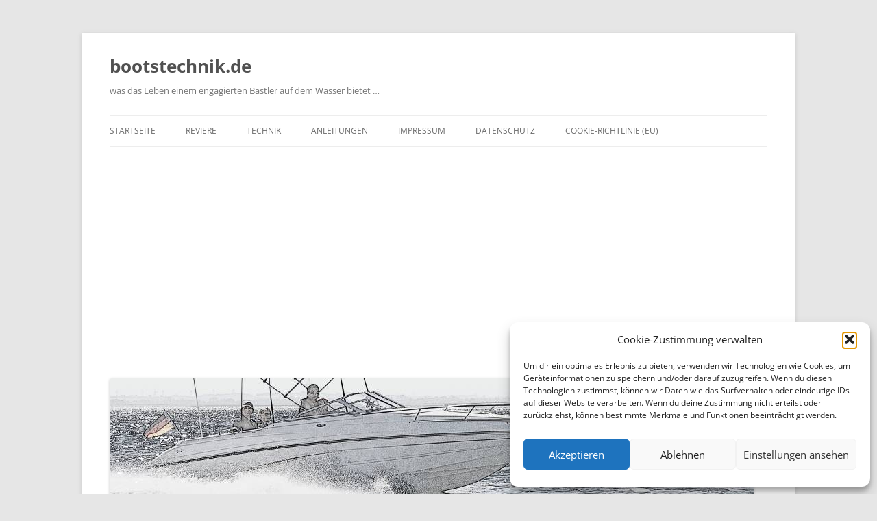

--- FILE ---
content_type: text/html; charset=UTF-8
request_url: https://www.bootstechnik.de/2018/04/02/sks-kartenaufgabe/stromdreieck/
body_size: 13493
content:
<!DOCTYPE html>
<html lang="de">
<head>
<meta charset="UTF-8" />
<meta name="viewport" content="width=device-width, initial-scale=1.0" />
<title>Stromdreieck (skizziert) - bootstechnik.de</title>
<link rel="profile" href="https://gmpg.org/xfn/11" />
<link rel="pingback" href="https://www.bootstechnik.de/xmlrpc.php">
<meta name='robots' content='index, follow, max-image-preview:large, max-snippet:-1, max-video-preview:-1' />
<!-- Google tag (gtag.js) consent mode dataLayer added by Site Kit -->
<script type="text/javascript" id="google_gtagjs-js-consent-mode-data-layer">
/* <![CDATA[ */
window.dataLayer = window.dataLayer || [];function gtag(){dataLayer.push(arguments);}
gtag('consent', 'default', {"ad_personalization":"denied","ad_storage":"denied","ad_user_data":"denied","analytics_storage":"denied","functionality_storage":"denied","security_storage":"denied","personalization_storage":"denied","region":["AT","BE","BG","CH","CY","CZ","DE","DK","EE","ES","FI","FR","GB","GR","HR","HU","IE","IS","IT","LI","LT","LU","LV","MT","NL","NO","PL","PT","RO","SE","SI","SK"],"wait_for_update":500});
window._googlesitekitConsentCategoryMap = {"statistics":["analytics_storage"],"marketing":["ad_storage","ad_user_data","ad_personalization"],"functional":["functionality_storage","security_storage"],"preferences":["personalization_storage"]};
window._googlesitekitConsents = {"ad_personalization":"denied","ad_storage":"denied","ad_user_data":"denied","analytics_storage":"denied","functionality_storage":"denied","security_storage":"denied","personalization_storage":"denied","region":["AT","BE","BG","CH","CY","CZ","DE","DK","EE","ES","FI","FR","GB","GR","HR","HU","IE","IS","IT","LI","LT","LU","LV","MT","NL","NO","PL","PT","RO","SE","SI","SK"],"wait_for_update":500};
/* ]]> */
</script>
<!-- End Google tag (gtag.js) consent mode dataLayer added by Site Kit -->

	<!-- This site is optimized with the Yoast SEO plugin v26.7 - https://yoast.com/wordpress/plugins/seo/ -->
	<link rel="canonical" href="https://www.bootstechnik.de/2018/04/02/sks-kartenaufgabe/stromdreieck/" />
	<meta property="og:locale" content="de_DE" />
	<meta property="og:type" content="article" />
	<meta property="og:title" content="Stromdreieck (skizziert) - bootstechnik.de" />
	<meta property="og:description" content="Stromdreieck (skizziert)" />
	<meta property="og:url" content="https://www.bootstechnik.de/2018/04/02/sks-kartenaufgabe/stromdreieck/" />
	<meta property="og:site_name" content="bootstechnik.de" />
	<meta property="article:modified_time" content="2018-03-28T14:20:48+00:00" />
	<meta property="og:image" content="https://www.bootstechnik.de/2018/04/02/sks-kartenaufgabe/stromdreieck" />
	<meta property="og:image:width" content="347" />
	<meta property="og:image:height" content="500" />
	<meta property="og:image:type" content="image/png" />
	<script type="application/ld+json" class="yoast-schema-graph">{"@context":"https://schema.org","@graph":[{"@type":"WebPage","@id":"https://www.bootstechnik.de/2018/04/02/sks-kartenaufgabe/stromdreieck/","url":"https://www.bootstechnik.de/2018/04/02/sks-kartenaufgabe/stromdreieck/","name":"Stromdreieck (skizziert) - bootstechnik.de","isPartOf":{"@id":"https://www.bootstechnik.de/#website"},"primaryImageOfPage":{"@id":"https://www.bootstechnik.de/2018/04/02/sks-kartenaufgabe/stromdreieck/#primaryimage"},"image":{"@id":"https://www.bootstechnik.de/2018/04/02/sks-kartenaufgabe/stromdreieck/#primaryimage"},"thumbnailUrl":"https://www.bootstechnik.de/wp-content/uploads/sites/6/stromdreieck.png","datePublished":"2018-03-28T14:20:33+00:00","dateModified":"2018-03-28T14:20:48+00:00","breadcrumb":{"@id":"https://www.bootstechnik.de/2018/04/02/sks-kartenaufgabe/stromdreieck/#breadcrumb"},"inLanguage":"de","potentialAction":[{"@type":"ReadAction","target":["https://www.bootstechnik.de/2018/04/02/sks-kartenaufgabe/stromdreieck/"]}]},{"@type":"ImageObject","inLanguage":"de","@id":"https://www.bootstechnik.de/2018/04/02/sks-kartenaufgabe/stromdreieck/#primaryimage","url":"https://www.bootstechnik.de/wp-content/uploads/sites/6/stromdreieck.png","contentUrl":"https://www.bootstechnik.de/wp-content/uploads/sites/6/stromdreieck.png","width":347,"height":500,"caption":"Stromdreieck (skizziert)"},{"@type":"BreadcrumbList","@id":"https://www.bootstechnik.de/2018/04/02/sks-kartenaufgabe/stromdreieck/#breadcrumb","itemListElement":[{"@type":"ListItem","position":1,"name":"SKS-Kartenaufgabe (Theorieprüfung)","item":"https://www.bootstechnik.de/2018/04/02/sks-kartenaufgabe/"},{"@type":"ListItem","position":2,"name":"Stromdreieck (skizziert)"}]},{"@type":"WebSite","@id":"https://www.bootstechnik.de/#website","url":"https://www.bootstechnik.de/","name":"bootstechnik.de","description":"was das Leben einem engagierten Bastler auf dem Wasser bietet …","potentialAction":[{"@type":"SearchAction","target":{"@type":"EntryPoint","urlTemplate":"https://www.bootstechnik.de/?s={search_term_string}"},"query-input":{"@type":"PropertyValueSpecification","valueRequired":true,"valueName":"search_term_string"}}],"inLanguage":"de"}]}</script>
	<!-- / Yoast SEO plugin. -->


<link rel='dns-prefetch' href='//www.bootstechnik.de' />
<link rel='dns-prefetch' href='//www.googletagmanager.com' />
<link rel='dns-prefetch' href='//pagead2.googlesyndication.com' />
<link rel="alternate" type="application/rss+xml" title="bootstechnik.de &raquo; Feed" href="https://www.bootstechnik.de/feed/" />
<link rel="alternate" type="application/rss+xml" title="bootstechnik.de &raquo; Kommentar-Feed" href="https://www.bootstechnik.de/comments/feed/" />
<link rel="alternate" type="application/rss+xml" title="bootstechnik.de &raquo; Stromdreieck (skizziert)-Kommentar-Feed" href="https://www.bootstechnik.de/2018/04/02/sks-kartenaufgabe/stromdreieck/feed/" />
<link rel="alternate" title="oEmbed (JSON)" type="application/json+oembed" href="https://www.bootstechnik.de/wp-json/oembed/1.0/embed?url=https%3A%2F%2Fwww.bootstechnik.de%2F2018%2F04%2F02%2Fsks-kartenaufgabe%2Fstromdreieck%2F" />
<link rel="alternate" title="oEmbed (XML)" type="text/xml+oembed" href="https://www.bootstechnik.de/wp-json/oembed/1.0/embed?url=https%3A%2F%2Fwww.bootstechnik.de%2F2018%2F04%2F02%2Fsks-kartenaufgabe%2Fstromdreieck%2F&#038;format=xml" />
<style id='wp-img-auto-sizes-contain-inline-css' type='text/css'>
img:is([sizes=auto i],[sizes^="auto," i]){contain-intrinsic-size:3000px 1500px}
/*# sourceURL=wp-img-auto-sizes-contain-inline-css */
</style>
<style id='wp-emoji-styles-inline-css' type='text/css'>

	img.wp-smiley, img.emoji {
		display: inline !important;
		border: none !important;
		box-shadow: none !important;
		height: 1em !important;
		width: 1em !important;
		margin: 0 0.07em !important;
		vertical-align: -0.1em !important;
		background: none !important;
		padding: 0 !important;
	}
/*# sourceURL=wp-emoji-styles-inline-css */
</style>
<style id='wp-block-library-inline-css' type='text/css'>
:root{--wp-block-synced-color:#7a00df;--wp-block-synced-color--rgb:122,0,223;--wp-bound-block-color:var(--wp-block-synced-color);--wp-editor-canvas-background:#ddd;--wp-admin-theme-color:#007cba;--wp-admin-theme-color--rgb:0,124,186;--wp-admin-theme-color-darker-10:#006ba1;--wp-admin-theme-color-darker-10--rgb:0,107,160.5;--wp-admin-theme-color-darker-20:#005a87;--wp-admin-theme-color-darker-20--rgb:0,90,135;--wp-admin-border-width-focus:2px}@media (min-resolution:192dpi){:root{--wp-admin-border-width-focus:1.5px}}.wp-element-button{cursor:pointer}:root .has-very-light-gray-background-color{background-color:#eee}:root .has-very-dark-gray-background-color{background-color:#313131}:root .has-very-light-gray-color{color:#eee}:root .has-very-dark-gray-color{color:#313131}:root .has-vivid-green-cyan-to-vivid-cyan-blue-gradient-background{background:linear-gradient(135deg,#00d084,#0693e3)}:root .has-purple-crush-gradient-background{background:linear-gradient(135deg,#34e2e4,#4721fb 50%,#ab1dfe)}:root .has-hazy-dawn-gradient-background{background:linear-gradient(135deg,#faaca8,#dad0ec)}:root .has-subdued-olive-gradient-background{background:linear-gradient(135deg,#fafae1,#67a671)}:root .has-atomic-cream-gradient-background{background:linear-gradient(135deg,#fdd79a,#004a59)}:root .has-nightshade-gradient-background{background:linear-gradient(135deg,#330968,#31cdcf)}:root .has-midnight-gradient-background{background:linear-gradient(135deg,#020381,#2874fc)}:root{--wp--preset--font-size--normal:16px;--wp--preset--font-size--huge:42px}.has-regular-font-size{font-size:1em}.has-larger-font-size{font-size:2.625em}.has-normal-font-size{font-size:var(--wp--preset--font-size--normal)}.has-huge-font-size{font-size:var(--wp--preset--font-size--huge)}.has-text-align-center{text-align:center}.has-text-align-left{text-align:left}.has-text-align-right{text-align:right}.has-fit-text{white-space:nowrap!important}#end-resizable-editor-section{display:none}.aligncenter{clear:both}.items-justified-left{justify-content:flex-start}.items-justified-center{justify-content:center}.items-justified-right{justify-content:flex-end}.items-justified-space-between{justify-content:space-between}.screen-reader-text{border:0;clip-path:inset(50%);height:1px;margin:-1px;overflow:hidden;padding:0;position:absolute;width:1px;word-wrap:normal!important}.screen-reader-text:focus{background-color:#ddd;clip-path:none;color:#444;display:block;font-size:1em;height:auto;left:5px;line-height:normal;padding:15px 23px 14px;text-decoration:none;top:5px;width:auto;z-index:100000}html :where(.has-border-color){border-style:solid}html :where([style*=border-top-color]){border-top-style:solid}html :where([style*=border-right-color]){border-right-style:solid}html :where([style*=border-bottom-color]){border-bottom-style:solid}html :where([style*=border-left-color]){border-left-style:solid}html :where([style*=border-width]){border-style:solid}html :where([style*=border-top-width]){border-top-style:solid}html :where([style*=border-right-width]){border-right-style:solid}html :where([style*=border-bottom-width]){border-bottom-style:solid}html :where([style*=border-left-width]){border-left-style:solid}html :where(img[class*=wp-image-]){height:auto;max-width:100%}:where(figure){margin:0 0 1em}html :where(.is-position-sticky){--wp-admin--admin-bar--position-offset:var(--wp-admin--admin-bar--height,0px)}@media screen and (max-width:600px){html :where(.is-position-sticky){--wp-admin--admin-bar--position-offset:0px}}

/*# sourceURL=wp-block-library-inline-css */
</style><style id='global-styles-inline-css' type='text/css'>
:root{--wp--preset--aspect-ratio--square: 1;--wp--preset--aspect-ratio--4-3: 4/3;--wp--preset--aspect-ratio--3-4: 3/4;--wp--preset--aspect-ratio--3-2: 3/2;--wp--preset--aspect-ratio--2-3: 2/3;--wp--preset--aspect-ratio--16-9: 16/9;--wp--preset--aspect-ratio--9-16: 9/16;--wp--preset--color--black: #000000;--wp--preset--color--cyan-bluish-gray: #abb8c3;--wp--preset--color--white: #fff;--wp--preset--color--pale-pink: #f78da7;--wp--preset--color--vivid-red: #cf2e2e;--wp--preset--color--luminous-vivid-orange: #ff6900;--wp--preset--color--luminous-vivid-amber: #fcb900;--wp--preset--color--light-green-cyan: #7bdcb5;--wp--preset--color--vivid-green-cyan: #00d084;--wp--preset--color--pale-cyan-blue: #8ed1fc;--wp--preset--color--vivid-cyan-blue: #0693e3;--wp--preset--color--vivid-purple: #9b51e0;--wp--preset--color--blue: #21759b;--wp--preset--color--dark-gray: #444;--wp--preset--color--medium-gray: #9f9f9f;--wp--preset--color--light-gray: #e6e6e6;--wp--preset--gradient--vivid-cyan-blue-to-vivid-purple: linear-gradient(135deg,rgb(6,147,227) 0%,rgb(155,81,224) 100%);--wp--preset--gradient--light-green-cyan-to-vivid-green-cyan: linear-gradient(135deg,rgb(122,220,180) 0%,rgb(0,208,130) 100%);--wp--preset--gradient--luminous-vivid-amber-to-luminous-vivid-orange: linear-gradient(135deg,rgb(252,185,0) 0%,rgb(255,105,0) 100%);--wp--preset--gradient--luminous-vivid-orange-to-vivid-red: linear-gradient(135deg,rgb(255,105,0) 0%,rgb(207,46,46) 100%);--wp--preset--gradient--very-light-gray-to-cyan-bluish-gray: linear-gradient(135deg,rgb(238,238,238) 0%,rgb(169,184,195) 100%);--wp--preset--gradient--cool-to-warm-spectrum: linear-gradient(135deg,rgb(74,234,220) 0%,rgb(151,120,209) 20%,rgb(207,42,186) 40%,rgb(238,44,130) 60%,rgb(251,105,98) 80%,rgb(254,248,76) 100%);--wp--preset--gradient--blush-light-purple: linear-gradient(135deg,rgb(255,206,236) 0%,rgb(152,150,240) 100%);--wp--preset--gradient--blush-bordeaux: linear-gradient(135deg,rgb(254,205,165) 0%,rgb(254,45,45) 50%,rgb(107,0,62) 100%);--wp--preset--gradient--luminous-dusk: linear-gradient(135deg,rgb(255,203,112) 0%,rgb(199,81,192) 50%,rgb(65,88,208) 100%);--wp--preset--gradient--pale-ocean: linear-gradient(135deg,rgb(255,245,203) 0%,rgb(182,227,212) 50%,rgb(51,167,181) 100%);--wp--preset--gradient--electric-grass: linear-gradient(135deg,rgb(202,248,128) 0%,rgb(113,206,126) 100%);--wp--preset--gradient--midnight: linear-gradient(135deg,rgb(2,3,129) 0%,rgb(40,116,252) 100%);--wp--preset--font-size--small: 13px;--wp--preset--font-size--medium: 20px;--wp--preset--font-size--large: 36px;--wp--preset--font-size--x-large: 42px;--wp--preset--spacing--20: 0.44rem;--wp--preset--spacing--30: 0.67rem;--wp--preset--spacing--40: 1rem;--wp--preset--spacing--50: 1.5rem;--wp--preset--spacing--60: 2.25rem;--wp--preset--spacing--70: 3.38rem;--wp--preset--spacing--80: 5.06rem;--wp--preset--shadow--natural: 6px 6px 9px rgba(0, 0, 0, 0.2);--wp--preset--shadow--deep: 12px 12px 50px rgba(0, 0, 0, 0.4);--wp--preset--shadow--sharp: 6px 6px 0px rgba(0, 0, 0, 0.2);--wp--preset--shadow--outlined: 6px 6px 0px -3px rgb(255, 255, 255), 6px 6px rgb(0, 0, 0);--wp--preset--shadow--crisp: 6px 6px 0px rgb(0, 0, 0);}:where(.is-layout-flex){gap: 0.5em;}:where(.is-layout-grid){gap: 0.5em;}body .is-layout-flex{display: flex;}.is-layout-flex{flex-wrap: wrap;align-items: center;}.is-layout-flex > :is(*, div){margin: 0;}body .is-layout-grid{display: grid;}.is-layout-grid > :is(*, div){margin: 0;}:where(.wp-block-columns.is-layout-flex){gap: 2em;}:where(.wp-block-columns.is-layout-grid){gap: 2em;}:where(.wp-block-post-template.is-layout-flex){gap: 1.25em;}:where(.wp-block-post-template.is-layout-grid){gap: 1.25em;}.has-black-color{color: var(--wp--preset--color--black) !important;}.has-cyan-bluish-gray-color{color: var(--wp--preset--color--cyan-bluish-gray) !important;}.has-white-color{color: var(--wp--preset--color--white) !important;}.has-pale-pink-color{color: var(--wp--preset--color--pale-pink) !important;}.has-vivid-red-color{color: var(--wp--preset--color--vivid-red) !important;}.has-luminous-vivid-orange-color{color: var(--wp--preset--color--luminous-vivid-orange) !important;}.has-luminous-vivid-amber-color{color: var(--wp--preset--color--luminous-vivid-amber) !important;}.has-light-green-cyan-color{color: var(--wp--preset--color--light-green-cyan) !important;}.has-vivid-green-cyan-color{color: var(--wp--preset--color--vivid-green-cyan) !important;}.has-pale-cyan-blue-color{color: var(--wp--preset--color--pale-cyan-blue) !important;}.has-vivid-cyan-blue-color{color: var(--wp--preset--color--vivid-cyan-blue) !important;}.has-vivid-purple-color{color: var(--wp--preset--color--vivid-purple) !important;}.has-black-background-color{background-color: var(--wp--preset--color--black) !important;}.has-cyan-bluish-gray-background-color{background-color: var(--wp--preset--color--cyan-bluish-gray) !important;}.has-white-background-color{background-color: var(--wp--preset--color--white) !important;}.has-pale-pink-background-color{background-color: var(--wp--preset--color--pale-pink) !important;}.has-vivid-red-background-color{background-color: var(--wp--preset--color--vivid-red) !important;}.has-luminous-vivid-orange-background-color{background-color: var(--wp--preset--color--luminous-vivid-orange) !important;}.has-luminous-vivid-amber-background-color{background-color: var(--wp--preset--color--luminous-vivid-amber) !important;}.has-light-green-cyan-background-color{background-color: var(--wp--preset--color--light-green-cyan) !important;}.has-vivid-green-cyan-background-color{background-color: var(--wp--preset--color--vivid-green-cyan) !important;}.has-pale-cyan-blue-background-color{background-color: var(--wp--preset--color--pale-cyan-blue) !important;}.has-vivid-cyan-blue-background-color{background-color: var(--wp--preset--color--vivid-cyan-blue) !important;}.has-vivid-purple-background-color{background-color: var(--wp--preset--color--vivid-purple) !important;}.has-black-border-color{border-color: var(--wp--preset--color--black) !important;}.has-cyan-bluish-gray-border-color{border-color: var(--wp--preset--color--cyan-bluish-gray) !important;}.has-white-border-color{border-color: var(--wp--preset--color--white) !important;}.has-pale-pink-border-color{border-color: var(--wp--preset--color--pale-pink) !important;}.has-vivid-red-border-color{border-color: var(--wp--preset--color--vivid-red) !important;}.has-luminous-vivid-orange-border-color{border-color: var(--wp--preset--color--luminous-vivid-orange) !important;}.has-luminous-vivid-amber-border-color{border-color: var(--wp--preset--color--luminous-vivid-amber) !important;}.has-light-green-cyan-border-color{border-color: var(--wp--preset--color--light-green-cyan) !important;}.has-vivid-green-cyan-border-color{border-color: var(--wp--preset--color--vivid-green-cyan) !important;}.has-pale-cyan-blue-border-color{border-color: var(--wp--preset--color--pale-cyan-blue) !important;}.has-vivid-cyan-blue-border-color{border-color: var(--wp--preset--color--vivid-cyan-blue) !important;}.has-vivid-purple-border-color{border-color: var(--wp--preset--color--vivid-purple) !important;}.has-vivid-cyan-blue-to-vivid-purple-gradient-background{background: var(--wp--preset--gradient--vivid-cyan-blue-to-vivid-purple) !important;}.has-light-green-cyan-to-vivid-green-cyan-gradient-background{background: var(--wp--preset--gradient--light-green-cyan-to-vivid-green-cyan) !important;}.has-luminous-vivid-amber-to-luminous-vivid-orange-gradient-background{background: var(--wp--preset--gradient--luminous-vivid-amber-to-luminous-vivid-orange) !important;}.has-luminous-vivid-orange-to-vivid-red-gradient-background{background: var(--wp--preset--gradient--luminous-vivid-orange-to-vivid-red) !important;}.has-very-light-gray-to-cyan-bluish-gray-gradient-background{background: var(--wp--preset--gradient--very-light-gray-to-cyan-bluish-gray) !important;}.has-cool-to-warm-spectrum-gradient-background{background: var(--wp--preset--gradient--cool-to-warm-spectrum) !important;}.has-blush-light-purple-gradient-background{background: var(--wp--preset--gradient--blush-light-purple) !important;}.has-blush-bordeaux-gradient-background{background: var(--wp--preset--gradient--blush-bordeaux) !important;}.has-luminous-dusk-gradient-background{background: var(--wp--preset--gradient--luminous-dusk) !important;}.has-pale-ocean-gradient-background{background: var(--wp--preset--gradient--pale-ocean) !important;}.has-electric-grass-gradient-background{background: var(--wp--preset--gradient--electric-grass) !important;}.has-midnight-gradient-background{background: var(--wp--preset--gradient--midnight) !important;}.has-small-font-size{font-size: var(--wp--preset--font-size--small) !important;}.has-medium-font-size{font-size: var(--wp--preset--font-size--medium) !important;}.has-large-font-size{font-size: var(--wp--preset--font-size--large) !important;}.has-x-large-font-size{font-size: var(--wp--preset--font-size--x-large) !important;}
/*# sourceURL=global-styles-inline-css */
</style>

<style id='classic-theme-styles-inline-css' type='text/css'>
/*! This file is auto-generated */
.wp-block-button__link{color:#fff;background-color:#32373c;border-radius:9999px;box-shadow:none;text-decoration:none;padding:calc(.667em + 2px) calc(1.333em + 2px);font-size:1.125em}.wp-block-file__button{background:#32373c;color:#fff;text-decoration:none}
/*# sourceURL=/wp-includes/css/classic-themes.min.css */
</style>
<link rel='stylesheet' id='cmplz-general-css' href='https://www.bootstechnik.de/wp-content/plugins/complianz-gdpr/assets/css/cookieblocker.min.css?ver=1766013311' type='text/css' media='all' />
<link rel='stylesheet' id='twentytwelve-fonts-css' href='https://www.bootstechnik.de/wp-content/themes/twentytwelve/fonts/font-open-sans.css?ver=20230328' type='text/css' media='all' />
<link rel='stylesheet' id='twentytwelve-style-css' href='https://www.bootstechnik.de/wp-content/themes/twentytwelve/style.css?ver=20251202' type='text/css' media='all' />
<link rel='stylesheet' id='twentytwelve-block-style-css' href='https://www.bootstechnik.de/wp-content/themes/twentytwelve/css/blocks.css?ver=20251031' type='text/css' media='all' />
<script type="text/javascript" src="https://www.bootstechnik.de/wp-includes/js/jquery/jquery.min.js?ver=3.7.1" id="jquery-core-js"></script>
<script type="text/javascript" src="https://www.bootstechnik.de/wp-includes/js/jquery/jquery-migrate.min.js?ver=3.4.1" id="jquery-migrate-js"></script>
<script type="text/javascript" src="https://www.bootstechnik.de/wp-content/themes/twentytwelve/js/navigation.js?ver=20250303" id="twentytwelve-navigation-js" defer="defer" data-wp-strategy="defer"></script>

<!-- Google Tag (gtac.js) durch Site-Kit hinzugefügt -->
<!-- Von Site Kit hinzugefügtes Google-Analytics-Snippet -->
<!-- Das Google Ads-Snippet wurde von Site Kit hinzugefügt -->
<script type="text/javascript" src="https://www.googletagmanager.com/gtag/js?id=GT-MK9237N" id="google_gtagjs-js" async></script>
<script type="text/javascript" id="google_gtagjs-js-after">
/* <![CDATA[ */
window.dataLayer = window.dataLayer || [];function gtag(){dataLayer.push(arguments);}
gtag("set","linker",{"domains":["www.bootstechnik.de"]});
gtag("js", new Date());
gtag("set", "developer_id.dZTNiMT", true);
gtag("config", "GT-MK9237N");
gtag("config", "AW-1066362442");
//# sourceURL=google_gtagjs-js-after
/* ]]> */
</script>
<link rel="https://api.w.org/" href="https://www.bootstechnik.de/wp-json/" /><link rel="alternate" title="JSON" type="application/json" href="https://www.bootstechnik.de/wp-json/wp/v2/media/1224" /><link rel="EditURI" type="application/rsd+xml" title="RSD" href="https://www.bootstechnik.de/xmlrpc.php?rsd" />
<meta name="generator" content="WordPress 6.9" />
<link rel='shortlink' href='https://www.bootstechnik.de/?p=1224' />
<meta name="generator" content="Site Kit by Google 1.170.0" />			<style>.cmplz-hidden {
					display: none !important;
				}</style>
<!-- Durch Site Kit hinzugefügte Google AdSense Metatags -->
<meta name="google-adsense-platform-account" content="ca-host-pub-2644536267352236">
<meta name="google-adsense-platform-domain" content="sitekit.withgoogle.com">
<!-- Beende durch Site Kit hinzugefügte Google AdSense Metatags -->
<!-- Es ist keine amphtml-Version verfügbar für diese URL. -->
<!-- Von Site Kit hinzugefügtes Google-AdSense-Snippet -->
<script type="text/javascript" async="async" src="https://pagead2.googlesyndication.com/pagead/js/adsbygoogle.js?client=ca-pub-7913484368697524&amp;host=ca-host-pub-2644536267352236" crossorigin="anonymous"></script>

<!-- Ende des von Site Kit hinzugefügten Google-AdSense-Snippets -->
<link rel="icon" href="https://www.bootstechnik.de/wp-content/uploads/sites/6/cropped-bootstechnik-32x32.png" sizes="32x32" />
<link rel="icon" href="https://www.bootstechnik.de/wp-content/uploads/sites/6/cropped-bootstechnik-192x192.png" sizes="192x192" />
<link rel="apple-touch-icon" href="https://www.bootstechnik.de/wp-content/uploads/sites/6/cropped-bootstechnik-180x180.png" />
<meta name="msapplication-TileImage" content="https://www.bootstechnik.de/wp-content/uploads/sites/6/cropped-bootstechnik-270x270.png" />
</head>

<body data-cmplz=1 class="attachment wp-singular attachment-template-default single single-attachment postid-1224 attachmentid-1224 attachment-png wp-embed-responsive wp-theme-twentytwelve custom-font-enabled single-author">
<div id="page" class="hfeed site">
	<a class="screen-reader-text skip-link" href="#content">Zum Inhalt springen</a>
	<header id="masthead" class="site-header">
		<hgroup>
							<h1 class="site-title"><a href="https://www.bootstechnik.de/" rel="home" >bootstechnik.de</a></h1>
								<h2 class="site-description">was das Leben einem engagierten Bastler auf dem Wasser bietet …</h2>
					</hgroup>

		<nav id="site-navigation" class="main-navigation">
			<button class="menu-toggle">Menü</button>
			<div class="menu-topmenu-container"><ul id="menu-topmenu" class="nav-menu"><li id="menu-item-309" class="menu-item menu-item-type-custom menu-item-object-custom menu-item-home menu-item-309"><a href="http://www.bootstechnik.de/">Startseite</a></li>
<li id="menu-item-693" class="menu-item menu-item-type-taxonomy menu-item-object-category menu-item-has-children menu-item-693"><a href="https://www.bootstechnik.de/category/reviere/">Reviere</a>
<ul class="sub-menu">
	<li id="menu-item-699" class="menu-item menu-item-type-post_type menu-item-object-post menu-item-has-children menu-item-699"><a href="https://www.bootstechnik.de/2011/03/16/wassersport-im-ruhrpott/">die Ruhr</a>
	<ul class="sub-menu">
		<li id="menu-item-700" class="menu-item menu-item-type-post_type menu-item-object-post menu-item-700"><a href="https://www.bootstechnik.de/2012/05/14/ruhrskipper/">Schleuseninfo Download</a></li>
		<li id="menu-item-696" class="menu-item menu-item-type-post_type menu-item-object-post menu-item-696"><a href="https://www.bootstechnik.de/2011/03/16/ruhr-meiderich/">Meiderich Schleuse</a></li>
		<li id="menu-item-697" class="menu-item menu-item-type-post_type menu-item-object-post menu-item-697"><a href="https://www.bootstechnik.de/2011/03/16/ruhr-raffelberg/">Raffelberg bis Mülheim</a></li>
		<li id="menu-item-701" class="menu-item menu-item-type-post_type menu-item-object-post menu-item-701"><a href="https://www.bootstechnik.de/2011/03/16/ruhr-wasserbahnhof/">Wasserbahnhof Schleuse</a></li>
		<li id="menu-item-695" class="menu-item menu-item-type-post_type menu-item-object-post menu-item-695"><a href="https://www.bootstechnik.de/2011/03/18/ruhr-kettwig/">Kettwig Schleuse</a></li>
		<li id="menu-item-694" class="menu-item menu-item-type-post_type menu-item-object-post menu-item-694"><a href="https://www.bootstechnik.de/2011/03/18/ruhr-schleuse-baldeney/">Baldeney Schleuse</a></li>
	</ul>
</li>
	<li id="menu-item-698" class="menu-item menu-item-type-post_type menu-item-object-post menu-item-698"><a href="https://www.bootstechnik.de/2015/07/28/rhein-sportboot/">der Niederrhein</a></li>
	<li id="menu-item-1340" class="menu-item menu-item-type-post_type menu-item-object-post menu-item-1340"><a href="https://www.bootstechnik.de/2019/07/12/motorboot-ausprobieren/">Korfu</a></li>
</ul>
</li>
<li id="menu-item-713" class="menu-item menu-item-type-taxonomy menu-item-object-category menu-item-has-children menu-item-713"><a href="https://www.bootstechnik.de/category/elektrik/">Technik</a>
<ul class="sub-menu">
	<li id="menu-item-823" class="menu-item menu-item-type-taxonomy menu-item-object-category menu-item-823"><a href="https://www.bootstechnik.de/category/quicksilver-ausbau/">Quicksilver Ausbau</a></li>
	<li id="menu-item-724" class="menu-item menu-item-type-taxonomy menu-item-object-post_tag menu-item-has-children menu-item-724"><a href="https://www.bootstechnik.de/tag/trailer/">Trailer</a>
	<ul class="sub-menu">
		<li id="menu-item-704" class="menu-item menu-item-type-post_type menu-item-object-post menu-item-704"><a href="https://www.bootstechnik.de/2009/04/22/100-kmh-voraussetzungen/">100 km/h für Bootstrailer</a></li>
		<li id="menu-item-310" class="menu-item menu-item-type-post_type menu-item-object-page menu-item-310"><a href="https://www.bootstechnik.de/100-kmh-rechner/">100 km/h-Rechner</a></li>
		<li id="menu-item-718" class="menu-item menu-item-type-post_type menu-item-object-post menu-item-718"><a href="https://www.bootstechnik.de/2013/04/22/trailer-gruenes-kennzeichen/">grünes Trailerkennzeichen</a></li>
		<li id="menu-item-1260" class="menu-item menu-item-type-post_type menu-item-object-post menu-item-1260"><a href="https://www.bootstechnik.de/2018/05/08/trailer-renovieren/">Trailer renovieren</a></li>
		<li id="menu-item-985" class="menu-item menu-item-type-post_type menu-item-object-post menu-item-985"><a href="https://www.bootstechnik.de/2017/05/23/stuetzlast-optimieren/">Trailerachse verschieben</a></li>
		<li id="menu-item-983" class="menu-item menu-item-type-post_type menu-item-object-page menu-item-983"><a href="https://www.bootstechnik.de/trailerachse-rechner/">Stützlast-Rechner</a></li>
		<li id="menu-item-723" class="menu-item menu-item-type-post_type menu-item-object-post menu-item-723"><a href="https://www.bootstechnik.de/2009/04/22/steckerbelegung/">Steckerbelegung Anhängerkupplung</a></li>
	</ul>
</li>
	<li id="menu-item-725" class="menu-item menu-item-type-taxonomy menu-item-object-post_tag menu-item-has-children menu-item-725"><a href="https://www.bootstechnik.de/tag/gps/">GPS &#038; Funk</a>
	<ul class="sub-menu">
		<li id="menu-item-708" class="menu-item menu-item-type-post_type menu-item-object-post menu-item-708"><a href="https://www.bootstechnik.de/2012/05/24/gps/">GPS: Bauformen</a></li>
		<li id="menu-item-711" class="menu-item menu-item-type-post_type menu-item-object-post menu-item-711"><a href="https://www.bootstechnik.de/2012/05/24/nmea0183-funkgeraet-gps/">NMEA0183 &#8211; GPS an Funkgerät</a></li>
		<li id="menu-item-706" class="menu-item menu-item-type-post_type menu-item-object-post menu-item-706"><a href="https://www.bootstechnik.de/2013/06/19/ais/">AIS auf Sportbooten</a></li>
		<li id="menu-item-998" class="menu-item menu-item-type-post_type menu-item-object-post menu-item-998"><a href="https://www.bootstechnik.de/2017/05/24/seekarten/">ENC &#038; OSM auf Garmin</a></li>
	</ul>
</li>
	<li id="menu-item-312" class="menu-item menu-item-type-post_type menu-item-object-page menu-item-312"><a href="https://www.bootstechnik.de/rumpfgeschwindigkeit/">Rumpfgeschwindigkeit</a></li>
	<li id="menu-item-709" class="menu-item menu-item-type-post_type menu-item-object-post menu-item-709"><a href="https://www.bootstechnik.de/2015/09/12/landanschluss/">Landanschluss 230V</a></li>
	<li id="menu-item-712" class="menu-item menu-item-type-post_type menu-item-object-post menu-item-712"><a href="https://www.bootstechnik.de/2009/04/22/schaftlaenge/">Außenborderschaftlänge</a></li>
</ul>
</li>
<li id="menu-item-714" class="menu-item menu-item-type-taxonomy menu-item-object-category menu-item-has-children menu-item-714"><a href="https://www.bootstechnik.de/category/allgemein/">Anleitungen</a>
<ul class="sub-menu">
	<li id="menu-item-720" class="menu-item menu-item-type-post_type menu-item-object-post menu-item-720"><a href="https://www.bootstechnik.de/2012/06/04/sportboot-schleuse/">richtig Schleusen</a></li>
	<li id="menu-item-721" class="menu-item menu-item-type-post_type menu-item-object-post menu-item-721"><a href="https://www.bootstechnik.de/2012/05/14/slippen/">richtig Slippen</a></li>
	<li id="menu-item-734" class="menu-item menu-item-type-post_type menu-item-object-post menu-item-734"><a href="https://www.bootstechnik.de/2015/09/23/trailerboote-taxanomie/">Trailerboote-Taxanomie</a></li>
	<li id="menu-item-719" class="menu-item menu-item-type-post_type menu-item-object-post menu-item-719"><a href="https://www.bootstechnik.de/2010/06/21/kennzeichnungspflicht/">Sportbootkennzeichen</a></li>
	<li id="menu-item-715" class="menu-item menu-item-type-post_type menu-item-object-post menu-item-715"><a href="https://www.bootstechnik.de/2013/07/26/ce-plakette/">CE-Plakette</a></li>
	<li id="menu-item-722" class="menu-item menu-item-type-post_type menu-item-object-post menu-item-has-children menu-item-722"><a href="https://www.bootstechnik.de/2012/05/22/sportbootfuehrerschein/">Sportbootführerscheine</a>
	<ul class="sub-menu">
		<li id="menu-item-1263" class="menu-item menu-item-type-post_type menu-item-object-post menu-item-1263"><a href="https://www.bootstechnik.de/2018/01/11/sbf-scheckkartenformat/">SBF-Scheckkarte</a></li>
		<li id="menu-item-1264" class="menu-item menu-item-type-post_type menu-item-object-post menu-item-1264"><a href="https://www.bootstechnik.de/2017/07/10/sbfbinnen-pruefungsumfang/">SBF Binnen – Praxisprüfung</a></li>
		<li id="menu-item-1261" class="menu-item menu-item-type-post_type menu-item-object-post menu-item-1261"><a href="https://www.bootstechnik.de/2018/04/02/sks-kartenaufgabe/">SKS-Kartenaufgabe</a></li>
		<li id="menu-item-1262" class="menu-item menu-item-type-post_type menu-item-object-post menu-item-1262"><a href="https://www.bootstechnik.de/2018/03/27/sks-fragebogen/">SKS-Fragebogen</a></li>
	</ul>
</li>
	<li id="menu-item-717" class="menu-item menu-item-type-post_type menu-item-object-post menu-item-717"><a href="https://www.bootstechnik.de/2012/05/16/funk-an-bord-juristische-rahmenbedingungen-binnen/">Funk an Bord</a></li>
	<li id="menu-item-716" class="menu-item menu-item-type-post_type menu-item-object-post menu-item-716"><a href="https://www.bootstechnik.de/2012/05/14/dokumente-an-bord/">Dokumente an Bord</a></li>
</ul>
</li>
<li id="menu-item-313" class="menu-item menu-item-type-custom menu-item-object-custom menu-item-313"><a href="http://s803590896.online.de/impressum/">Impressum</a></li>
<li id="menu-item-1207" class="menu-item menu-item-type-custom menu-item-object-custom menu-item-1207"><a href="http://s803590896.online.de/datenschutzerklaerung/">Datenschutz</a></li>
<li id="menu-item-1435" class="menu-item menu-item-type-custom menu-item-object-custom menu-item-1435"><a href="http://s803590896.online.de/cookie-richtlinie/">Cookie-Richtlinie (EU)</a></li>
</ul></div>		</nav><!-- #site-navigation -->

				<a href="https://www.bootstechnik.de/"  rel="home"><img src="https://www.bootstechnik.de/wp-content/uploads/sites/6/seestern2header.jpg" width="940" height="198" alt="bootstechnik.de" class="header-image" srcset="https://www.bootstechnik.de/wp-content/uploads/sites/6/seestern2header.jpg 940w, https://www.bootstechnik.de/wp-content/uploads/sites/6/seestern2header-300x63.jpg 300w, https://www.bootstechnik.de/wp-content/uploads/sites/6/seestern2header-768x162.jpg 768w, https://www.bootstechnik.de/wp-content/uploads/sites/6/seestern2header-624x131.jpg 624w" sizes="(max-width: 940px) 100vw, 940px" decoding="async" fetchpriority="high" /></a>
			</header><!-- #masthead -->

	<div id="main" class="wrapper">

	<div id="primary" class="site-content">
		<div id="content" role="main">

		
				<article id="post-1224" class="image-attachment post-1224 attachment type-attachment status-inherit hentry">
					<header class="entry-header">
						<h1 class="entry-title">Stromdreieck (skizziert)</h1>

						<footer class="entry-meta">
							<span class="meta-prep meta-prep-entry-date">Veröffentlicht </span> <span class="entry-date"><time class="entry-date" datetime="2018-03-28T16:20:33+02:00">28. März 2018</time></span> am <a href="https://www.bootstechnik.de/wp-content/uploads/sites/6/stromdreieck.png" title="Link zum Bild in Originalgröße">347 &times; 500</a> in <a href="https://www.bootstechnik.de/2018/04/02/sks-kartenaufgabe/" title="Weiter zu SKS-Kartenaufgabe (Theorieprüfung)" rel="gallery">SKS-Kartenaufgabe (Theorieprüfung)</a>.													</footer><!-- .entry-meta -->

						<nav id="image-navigation" class="navigation">
							<span class="previous-image"><a href='https://www.bootstechnik.de/2018/04/02/sks-kartenaufgabe/gezeitenstromatlas/'>&larr; Vorheriges</a></span>
							<span class="next-image"></span>
						</nav><!-- #image-navigation -->
					</header><!-- .entry-header -->

					<div class="entry-content">

						<div class="entry-attachment">
							<div class="attachment">
											<a href="https://www.bootstechnik.de/2018/04/02/sks-kartenaufgabe/imgp9928/" title="Stromdreieck (skizziert)" rel="attachment">
									<img width="347" height="500" src="https://www.bootstechnik.de/wp-content/uploads/sites/6/stromdreieck.png" class="attachment-960x960 size-960x960" alt="Stromdreieck (skizziert)" decoding="async" srcset="https://www.bootstechnik.de/wp-content/uploads/sites/6/stromdreieck.png 347w, https://www.bootstechnik.de/wp-content/uploads/sites/6/stromdreieck-208x300.png 208w" sizes="(max-width: 347px) 100vw, 347px" />								</a>

																<div class="entry-caption">
									<p>Stromdreieck (skizziert)</p>
								</div>
															</div><!-- .attachment -->

						</div><!-- .entry-attachment -->

						<div class="entry-description">
							<p>Stromdreieck (skizziert)</p>
													</div><!-- .entry-description -->

					</div><!-- .entry-content -->

				</article><!-- #post -->

				
<div id="comments" class="comments-area">

	
	
		<div id="respond" class="comment-respond">
		<h3 id="reply-title" class="comment-reply-title">Schreibe einen Kommentar <small><a rel="nofollow" id="cancel-comment-reply-link" href="/2018/04/02/sks-kartenaufgabe/stromdreieck/#respond" style="display:none;">Antwort abbrechen</a></small></h3><form action="https://www.bootstechnik.de/wp-comments-post.php" method="post" id="commentform" class="comment-form"><p class="comment-notes"><span id="email-notes">Deine E-Mail-Adresse wird nicht veröffentlicht.</span> <span class="required-field-message">Erforderliche Felder sind mit <span class="required">*</span> markiert</span></p><p class="comment-form-comment"><label for="comment">Kommentar <span class="required">*</span></label> <textarea id="comment" name="comment" cols="45" rows="8" maxlength="65525" required="required"></textarea></p><p class="comment-form-author"><label for="author">Name</label> <input id="author" name="author" type="text" value="" size="30" maxlength="245" autocomplete="name" /></p>
<p class="comment-form-email"><label for="email">E-Mail-Adresse</label> <input id="email" name="email" type="text" value="" size="30" maxlength="100" aria-describedby="email-notes" autocomplete="email" /></p>
<p class="comment-form-url"><label for="url">Website</label> <input id="url" name="url" type="text" value="" size="30" maxlength="200" autocomplete="url" /></p>
<p class="form-submit"><input name="submit" type="submit" id="submit" class="submit" value="Kommentar abschicken" /> <input type='hidden' name='comment_post_ID' value='1224' id='comment_post_ID' />
<input type='hidden' name='comment_parent' id='comment_parent' value='0' />
</p></form>	</div><!-- #respond -->
	
</div><!-- #comments .comments-area -->

			
		</div><!-- #content -->
	</div><!-- #primary -->

	</div><!-- #main .wrapper -->
	<footer id="colophon" role="contentinfo">
		<div class="site-info">
									<a href="https://de.wordpress.org/" class="imprint" title="Eine semantische, persönliche Publikationsplattform">
				Mit Stolz präsentiert von WordPress			</a>
		</div><!-- .site-info -->
	</footer><!-- #colophon -->
</div><!-- #page -->

<script type="speculationrules">
{"prefetch":[{"source":"document","where":{"and":[{"href_matches":"/*"},{"not":{"href_matches":["/wp-*.php","/wp-admin/*","/wp-content/uploads/sites/6/*","/wp-content/*","/wp-content/plugins/*","/wp-content/themes/twentytwelve/*","/*\\?(.+)"]}},{"not":{"selector_matches":"a[rel~=\"nofollow\"]"}},{"not":{"selector_matches":".no-prefetch, .no-prefetch a"}}]},"eagerness":"conservative"}]}
</script>

<!-- Consent Management powered by Complianz | GDPR/CCPA Cookie Consent https://wordpress.org/plugins/complianz-gdpr -->
<div id="cmplz-cookiebanner-container"><div class="cmplz-cookiebanner cmplz-hidden banner-1 bottom-right-view-preferences optin cmplz-bottom-right cmplz-categories-type-view-preferences" aria-modal="true" data-nosnippet="true" role="dialog" aria-live="polite" aria-labelledby="cmplz-header-1-optin" aria-describedby="cmplz-message-1-optin">
	<div class="cmplz-header">
		<div class="cmplz-logo"></div>
		<div class="cmplz-title" id="cmplz-header-1-optin">Cookie-Zustimmung verwalten</div>
		<div class="cmplz-close" tabindex="0" role="button" aria-label="Dialog schließen">
			<svg aria-hidden="true" focusable="false" data-prefix="fas" data-icon="times" class="svg-inline--fa fa-times fa-w-11" role="img" xmlns="http://www.w3.org/2000/svg" viewBox="0 0 352 512"><path fill="currentColor" d="M242.72 256l100.07-100.07c12.28-12.28 12.28-32.19 0-44.48l-22.24-22.24c-12.28-12.28-32.19-12.28-44.48 0L176 189.28 75.93 89.21c-12.28-12.28-32.19-12.28-44.48 0L9.21 111.45c-12.28 12.28-12.28 32.19 0 44.48L109.28 256 9.21 356.07c-12.28 12.28-12.28 32.19 0 44.48l22.24 22.24c12.28 12.28 32.2 12.28 44.48 0L176 322.72l100.07 100.07c12.28 12.28 32.2 12.28 44.48 0l22.24-22.24c12.28-12.28 12.28-32.19 0-44.48L242.72 256z"></path></svg>
		</div>
	</div>

	<div class="cmplz-divider cmplz-divider-header"></div>
	<div class="cmplz-body">
		<div class="cmplz-message" id="cmplz-message-1-optin">Um dir ein optimales Erlebnis zu bieten, verwenden wir Technologien wie Cookies, um Geräteinformationen zu speichern und/oder darauf zuzugreifen. Wenn du diesen Technologien zustimmst, können wir Daten wie das Surfverhalten oder eindeutige IDs auf dieser Website verarbeiten. Wenn du deine Zustimmung nicht erteilst oder zurückziehst, können bestimmte Merkmale und Funktionen beeinträchtigt werden.</div>
		<!-- categories start -->
		<div class="cmplz-categories">
			<details class="cmplz-category cmplz-functional" >
				<summary>
						<span class="cmplz-category-header">
							<span class="cmplz-category-title">Funktional</span>
							<span class='cmplz-always-active'>
								<span class="cmplz-banner-checkbox">
									<input type="checkbox"
										   id="cmplz-functional-optin"
										   data-category="cmplz_functional"
										   class="cmplz-consent-checkbox cmplz-functional"
										   size="40"
										   value="1"/>
									<label class="cmplz-label" for="cmplz-functional-optin"><span class="screen-reader-text">Funktional</span></label>
								</span>
								Immer aktiv							</span>
							<span class="cmplz-icon cmplz-open">
								<svg xmlns="http://www.w3.org/2000/svg" viewBox="0 0 448 512"  height="18" ><path d="M224 416c-8.188 0-16.38-3.125-22.62-9.375l-192-192c-12.5-12.5-12.5-32.75 0-45.25s32.75-12.5 45.25 0L224 338.8l169.4-169.4c12.5-12.5 32.75-12.5 45.25 0s12.5 32.75 0 45.25l-192 192C240.4 412.9 232.2 416 224 416z"/></svg>
							</span>
						</span>
				</summary>
				<div class="cmplz-description">
					<span class="cmplz-description-functional">Die technische Speicherung oder der Zugang ist unbedingt erforderlich für den rechtmäßigen Zweck, die Nutzung eines bestimmten Dienstes zu ermöglichen, der vom Teilnehmer oder Nutzer ausdrücklich gewünscht wird, oder für den alleinigen Zweck, die Übertragung einer Nachricht über ein elektronisches Kommunikationsnetz durchzuführen.</span>
				</div>
			</details>

			<details class="cmplz-category cmplz-preferences" >
				<summary>
						<span class="cmplz-category-header">
							<span class="cmplz-category-title">Vorlieben</span>
							<span class="cmplz-banner-checkbox">
								<input type="checkbox"
									   id="cmplz-preferences-optin"
									   data-category="cmplz_preferences"
									   class="cmplz-consent-checkbox cmplz-preferences"
									   size="40"
									   value="1"/>
								<label class="cmplz-label" for="cmplz-preferences-optin"><span class="screen-reader-text">Vorlieben</span></label>
							</span>
							<span class="cmplz-icon cmplz-open">
								<svg xmlns="http://www.w3.org/2000/svg" viewBox="0 0 448 512"  height="18" ><path d="M224 416c-8.188 0-16.38-3.125-22.62-9.375l-192-192c-12.5-12.5-12.5-32.75 0-45.25s32.75-12.5 45.25 0L224 338.8l169.4-169.4c12.5-12.5 32.75-12.5 45.25 0s12.5 32.75 0 45.25l-192 192C240.4 412.9 232.2 416 224 416z"/></svg>
							</span>
						</span>
				</summary>
				<div class="cmplz-description">
					<span class="cmplz-description-preferences">Die technische Speicherung oder der Zugriff ist für den rechtmäßigen Zweck der Speicherung von Präferenzen erforderlich, die nicht vom Abonnenten oder Benutzer angefordert wurden.</span>
				</div>
			</details>

			<details class="cmplz-category cmplz-statistics" >
				<summary>
						<span class="cmplz-category-header">
							<span class="cmplz-category-title">Statistiken</span>
							<span class="cmplz-banner-checkbox">
								<input type="checkbox"
									   id="cmplz-statistics-optin"
									   data-category="cmplz_statistics"
									   class="cmplz-consent-checkbox cmplz-statistics"
									   size="40"
									   value="1"/>
								<label class="cmplz-label" for="cmplz-statistics-optin"><span class="screen-reader-text">Statistiken</span></label>
							</span>
							<span class="cmplz-icon cmplz-open">
								<svg xmlns="http://www.w3.org/2000/svg" viewBox="0 0 448 512"  height="18" ><path d="M224 416c-8.188 0-16.38-3.125-22.62-9.375l-192-192c-12.5-12.5-12.5-32.75 0-45.25s32.75-12.5 45.25 0L224 338.8l169.4-169.4c12.5-12.5 32.75-12.5 45.25 0s12.5 32.75 0 45.25l-192 192C240.4 412.9 232.2 416 224 416z"/></svg>
							</span>
						</span>
				</summary>
				<div class="cmplz-description">
					<span class="cmplz-description-statistics">Die technische Speicherung oder der Zugriff, der ausschließlich zu statistischen Zwecken erfolgt.</span>
					<span class="cmplz-description-statistics-anonymous">Die technische Speicherung oder der Zugriff, der ausschließlich zu anonymen statistischen Zwecken verwendet wird. Ohne eine Vorladung, die freiwillige Zustimmung deines Internetdienstanbieters oder zusätzliche Aufzeichnungen von Dritten können die zu diesem Zweck gespeicherten oder abgerufenen Informationen allein in der Regel nicht dazu verwendet werden, dich zu identifizieren.</span>
				</div>
			</details>
			<details class="cmplz-category cmplz-marketing" >
				<summary>
						<span class="cmplz-category-header">
							<span class="cmplz-category-title">Marketing</span>
							<span class="cmplz-banner-checkbox">
								<input type="checkbox"
									   id="cmplz-marketing-optin"
									   data-category="cmplz_marketing"
									   class="cmplz-consent-checkbox cmplz-marketing"
									   size="40"
									   value="1"/>
								<label class="cmplz-label" for="cmplz-marketing-optin"><span class="screen-reader-text">Marketing</span></label>
							</span>
							<span class="cmplz-icon cmplz-open">
								<svg xmlns="http://www.w3.org/2000/svg" viewBox="0 0 448 512"  height="18" ><path d="M224 416c-8.188 0-16.38-3.125-22.62-9.375l-192-192c-12.5-12.5-12.5-32.75 0-45.25s32.75-12.5 45.25 0L224 338.8l169.4-169.4c12.5-12.5 32.75-12.5 45.25 0s12.5 32.75 0 45.25l-192 192C240.4 412.9 232.2 416 224 416z"/></svg>
							</span>
						</span>
				</summary>
				<div class="cmplz-description">
					<span class="cmplz-description-marketing">Die technische Speicherung oder der Zugriff ist erforderlich, um Nutzerprofile zu erstellen, um Werbung zu versenden oder um den Nutzer auf einer Website oder über mehrere Websites hinweg zu ähnlichen Marketingzwecken zu verfolgen.</span>
				</div>
			</details>
		</div><!-- categories end -->
			</div>

	<div class="cmplz-links cmplz-information">
		<ul>
			<li><a class="cmplz-link cmplz-manage-options cookie-statement" href="#" data-relative_url="#cmplz-manage-consent-container">Optionen verwalten</a></li>
			<li><a class="cmplz-link cmplz-manage-third-parties cookie-statement" href="#" data-relative_url="#cmplz-cookies-overview">Dienste verwalten</a></li>
			<li><a class="cmplz-link cmplz-manage-vendors tcf cookie-statement" href="#" data-relative_url="#cmplz-tcf-wrapper">Verwalten von {vendor_count}-Lieferanten</a></li>
			<li><a class="cmplz-link cmplz-external cmplz-read-more-purposes tcf" target="_blank" rel="noopener noreferrer nofollow" href="https://cookiedatabase.org/tcf/purposes/" aria-label="Weitere Informationen zu den Zwecken von TCF findest du in der Cookie-Datenbank.">Lese mehr über diese Zwecke</a></li>
		</ul>
			</div>

	<div class="cmplz-divider cmplz-footer"></div>

	<div class="cmplz-buttons">
		<button class="cmplz-btn cmplz-accept">Akzeptieren</button>
		<button class="cmplz-btn cmplz-deny">Ablehnen</button>
		<button class="cmplz-btn cmplz-view-preferences">Einstellungen ansehen</button>
		<button class="cmplz-btn cmplz-save-preferences">Einstellungen speichern</button>
		<a class="cmplz-btn cmplz-manage-options tcf cookie-statement" href="#" data-relative_url="#cmplz-manage-consent-container">Einstellungen ansehen</a>
			</div>

	
	<div class="cmplz-documents cmplz-links">
		<ul>
			<li><a class="cmplz-link cookie-statement" href="#" data-relative_url="">{title}</a></li>
			<li><a class="cmplz-link privacy-statement" href="#" data-relative_url="">{title}</a></li>
			<li><a class="cmplz-link impressum" href="#" data-relative_url="">{title}</a></li>
		</ul>
			</div>
</div>
</div>
					<div id="cmplz-manage-consent" data-nosnippet="true"><button class="cmplz-btn cmplz-hidden cmplz-manage-consent manage-consent-1">Zustimmung verwalten</button>

</div><script type="text/javascript" src="https://www.bootstechnik.de/wp-includes/js/comment-reply.min.js?ver=6.9" id="comment-reply-js" async="async" data-wp-strategy="async" fetchpriority="low"></script>
<script type="text/javascript" src="https://www.bootstechnik.de/wp-content/plugins/google-site-kit/dist/assets/js/googlesitekit-consent-mode-bc2e26cfa69fcd4a8261.js" id="googlesitekit-consent-mode-js"></script>
<script type="text/javascript" id="wp-consent-api-js-extra">
/* <![CDATA[ */
var consent_api = {"consent_type":"optin","waitfor_consent_hook":"","cookie_expiration":"30","cookie_prefix":"wp_consent"};
//# sourceURL=wp-consent-api-js-extra
/* ]]> */
</script>
<script type="text/javascript" src="https://www.bootstechnik.de/wp-content/plugins/wp-consent-api/assets/js/wp-consent-api.min.js?ver=1.0.8" id="wp-consent-api-js"></script>
<script type="text/javascript" id="cmplz-cookiebanner-js-extra">
/* <![CDATA[ */
var complianz = {"prefix":"cmplz_","user_banner_id":"1","set_cookies":[],"block_ajax_content":"","banner_version":"34","version":"7.4.4.2","store_consent":"","do_not_track_enabled":"","consenttype":"optin","region":"eu","geoip":"","dismiss_timeout":"","disable_cookiebanner":"","soft_cookiewall":"","dismiss_on_scroll":"","cookie_expiry":"365","url":"https://www.bootstechnik.de/wp-json/complianz/v1/","locale":"lang=de&locale=de_DE","set_cookies_on_root":"","cookie_domain":"","current_policy_id":"1","cookie_path":"/","categories":{"statistics":"Statistiken","marketing":"Marketing"},"tcf_active":"","placeholdertext":"Klicke hier, um {category}-Cookies zu akzeptieren und diesen Inhalt zu aktivieren","css_file":"https://www.bootstechnik.de/wp-content/uploads/sites/6/complianz/css/banner-{banner_id}-{type}.css?v=34","page_links":{"eu":{"cookie-statement":{"title":"Cookie-Richtlinie","url":"http://s803590896.online.de/cookie-richtlinie-eu/"},"privacy-statement":{"title":"Datenschutzerkl\u00e4rung","url":"http://s803590896.online.de/datenschutzerklaerung/"},"impressum":{"title":"Impressum","url":"http://s803590896.online.de/"}},"us":{"impressum":{"title":"Impressum","url":"http://s803590896.online.de/"}},"uk":{"impressum":{"title":"Impressum","url":"http://s803590896.online.de/"}},"ca":{"impressum":{"title":"Impressum","url":"http://s803590896.online.de/"}},"au":{"impressum":{"title":"Impressum","url":"http://s803590896.online.de/"}},"za":{"impressum":{"title":"Impressum","url":"http://s803590896.online.de/"}},"br":{"impressum":{"title":"Impressum","url":"http://s803590896.online.de/"}}},"tm_categories":"","forceEnableStats":"","preview":"","clean_cookies":"","aria_label":"Klicke hier, um {category}-Cookies zu akzeptieren und diesen Inhalt zu aktivieren"};
//# sourceURL=cmplz-cookiebanner-js-extra
/* ]]> */
</script>
<script defer type="text/javascript" src="https://www.bootstechnik.de/wp-content/plugins/complianz-gdpr/cookiebanner/js/complianz.min.js?ver=1766013311" id="cmplz-cookiebanner-js"></script>
<script id="wp-emoji-settings" type="application/json">
{"baseUrl":"https://s.w.org/images/core/emoji/17.0.2/72x72/","ext":".png","svgUrl":"https://s.w.org/images/core/emoji/17.0.2/svg/","svgExt":".svg","source":{"concatemoji":"https://www.bootstechnik.de/wp-includes/js/wp-emoji-release.min.js?ver=6.9"}}
</script>
<script type="module">
/* <![CDATA[ */
/*! This file is auto-generated */
const a=JSON.parse(document.getElementById("wp-emoji-settings").textContent),o=(window._wpemojiSettings=a,"wpEmojiSettingsSupports"),s=["flag","emoji"];function i(e){try{var t={supportTests:e,timestamp:(new Date).valueOf()};sessionStorage.setItem(o,JSON.stringify(t))}catch(e){}}function c(e,t,n){e.clearRect(0,0,e.canvas.width,e.canvas.height),e.fillText(t,0,0);t=new Uint32Array(e.getImageData(0,0,e.canvas.width,e.canvas.height).data);e.clearRect(0,0,e.canvas.width,e.canvas.height),e.fillText(n,0,0);const a=new Uint32Array(e.getImageData(0,0,e.canvas.width,e.canvas.height).data);return t.every((e,t)=>e===a[t])}function p(e,t){e.clearRect(0,0,e.canvas.width,e.canvas.height),e.fillText(t,0,0);var n=e.getImageData(16,16,1,1);for(let e=0;e<n.data.length;e++)if(0!==n.data[e])return!1;return!0}function u(e,t,n,a){switch(t){case"flag":return n(e,"\ud83c\udff3\ufe0f\u200d\u26a7\ufe0f","\ud83c\udff3\ufe0f\u200b\u26a7\ufe0f")?!1:!n(e,"\ud83c\udde8\ud83c\uddf6","\ud83c\udde8\u200b\ud83c\uddf6")&&!n(e,"\ud83c\udff4\udb40\udc67\udb40\udc62\udb40\udc65\udb40\udc6e\udb40\udc67\udb40\udc7f","\ud83c\udff4\u200b\udb40\udc67\u200b\udb40\udc62\u200b\udb40\udc65\u200b\udb40\udc6e\u200b\udb40\udc67\u200b\udb40\udc7f");case"emoji":return!a(e,"\ud83e\u1fac8")}return!1}function f(e,t,n,a){let r;const o=(r="undefined"!=typeof WorkerGlobalScope&&self instanceof WorkerGlobalScope?new OffscreenCanvas(300,150):document.createElement("canvas")).getContext("2d",{willReadFrequently:!0}),s=(o.textBaseline="top",o.font="600 32px Arial",{});return e.forEach(e=>{s[e]=t(o,e,n,a)}),s}function r(e){var t=document.createElement("script");t.src=e,t.defer=!0,document.head.appendChild(t)}a.supports={everything:!0,everythingExceptFlag:!0},new Promise(t=>{let n=function(){try{var e=JSON.parse(sessionStorage.getItem(o));if("object"==typeof e&&"number"==typeof e.timestamp&&(new Date).valueOf()<e.timestamp+604800&&"object"==typeof e.supportTests)return e.supportTests}catch(e){}return null}();if(!n){if("undefined"!=typeof Worker&&"undefined"!=typeof OffscreenCanvas&&"undefined"!=typeof URL&&URL.createObjectURL&&"undefined"!=typeof Blob)try{var e="postMessage("+f.toString()+"("+[JSON.stringify(s),u.toString(),c.toString(),p.toString()].join(",")+"));",a=new Blob([e],{type:"text/javascript"});const r=new Worker(URL.createObjectURL(a),{name:"wpTestEmojiSupports"});return void(r.onmessage=e=>{i(n=e.data),r.terminate(),t(n)})}catch(e){}i(n=f(s,u,c,p))}t(n)}).then(e=>{for(const n in e)a.supports[n]=e[n],a.supports.everything=a.supports.everything&&a.supports[n],"flag"!==n&&(a.supports.everythingExceptFlag=a.supports.everythingExceptFlag&&a.supports[n]);var t;a.supports.everythingExceptFlag=a.supports.everythingExceptFlag&&!a.supports.flag,a.supports.everything||((t=a.source||{}).concatemoji?r(t.concatemoji):t.wpemoji&&t.twemoji&&(r(t.twemoji),r(t.wpemoji)))});
//# sourceURL=https://www.bootstechnik.de/wp-includes/js/wp-emoji-loader.min.js
/* ]]> */
</script>
</body>
</html>

<!--
Performance optimized by W3 Total Cache. Learn more: https://www.boldgrid.com/w3-total-cache/?utm_source=w3tc&utm_medium=footer_comment&utm_campaign=free_plugin

Page Caching using Disk: Enhanced 

Served from: bootstechnik.de @ 2026-01-17 01:15:21 by W3 Total Cache
-->

--- FILE ---
content_type: text/html; charset=utf-8
request_url: https://www.google.com/recaptcha/api2/aframe
body_size: 183
content:
<!DOCTYPE HTML><html><head><meta http-equiv="content-type" content="text/html; charset=UTF-8"></head><body><script nonce="537XyfEm502v4ibC3nETuw">/** Anti-fraud and anti-abuse applications only. See google.com/recaptcha */ try{var clients={'sodar':'https://pagead2.googlesyndication.com/pagead/sodar?'};window.addEventListener("message",function(a){try{if(a.source===window.parent){var b=JSON.parse(a.data);var c=clients[b['id']];if(c){var d=document.createElement('img');d.src=c+b['params']+'&rc='+(localStorage.getItem("rc::a")?sessionStorage.getItem("rc::b"):"");window.document.body.appendChild(d);sessionStorage.setItem("rc::e",parseInt(sessionStorage.getItem("rc::e")||0)+1);localStorage.setItem("rc::h",'1768605324056');}}}catch(b){}});window.parent.postMessage("_grecaptcha_ready", "*");}catch(b){}</script></body></html>